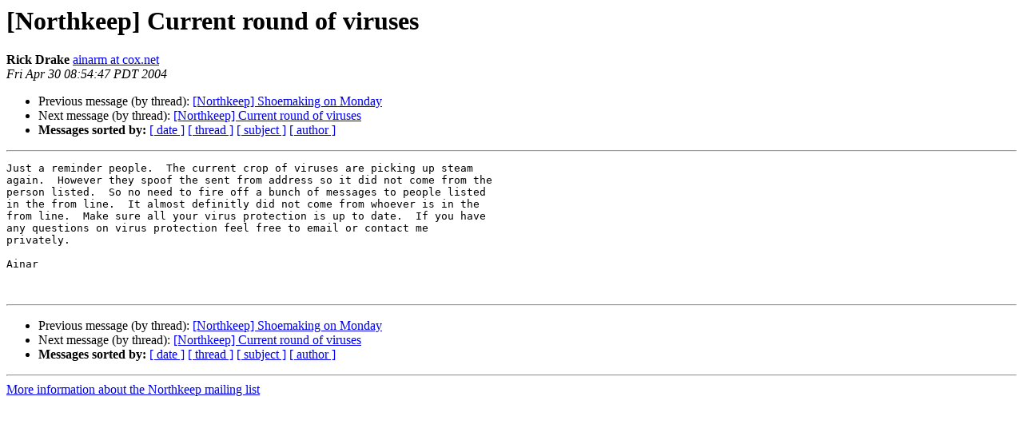

--- FILE ---
content_type: text/html
request_url: http://lists.ansteorra.org/pipermail/northkeep-ansteorra.org/2004-April/116726.html
body_size: 1154
content:
<!DOCTYPE HTML PUBLIC "-//W3C//DTD HTML 4.01 Transitional//EN">
<HTML>
 <HEAD>
   <TITLE> [Northkeep] Current round of viruses
   </TITLE>
   <LINK REL="Index" HREF="index.html" >
   <LINK REL="made" HREF="mailto:northkeep%40lists.ansteorra.org?Subject=Re%3A%20%5BNorthkeep%5D%20Current%20round%20of%20viruses&In-Reply-To=%3C000f01c42ecb%24769c2580%24f0680044%40diablo%3E">
   <META NAME="robots" CONTENT="index,nofollow">
   <style type="text/css">
       pre {
           white-space: pre-wrap;       /* css-2.1, curent FF, Opera, Safari */
           }
   </style>
   <META http-equiv="Content-Type" content="text/html; charset=us-ascii">
   <LINK REL="Previous"  HREF="167262.html">
   <LINK REL="Next"  HREF="167261.html">
 </HEAD>
 <BODY BGCOLOR="#ffffff">
   <H1>[Northkeep] Current round of viruses</H1>
<!--htdig_noindex-->
    <B>Rick Drake</B> 
    <A HREF="mailto:northkeep%40lists.ansteorra.org?Subject=Re%3A%20%5BNorthkeep%5D%20Current%20round%20of%20viruses&In-Reply-To=%3C000f01c42ecb%24769c2580%24f0680044%40diablo%3E"
       TITLE="[Northkeep] Current round of viruses">ainarm at cox.net
       </A><BR>
    <I>Fri Apr 30 08:54:47 PDT 2004</I>
    <P><UL>
        <LI>Previous message (by thread): <A HREF="167262.html">[Northkeep] Shoemaking on Monday
</A></li>
        <LI>Next message (by thread): <A HREF="167261.html">[Northkeep] Current round of viruses
</A></li>
         <LI> <B>Messages sorted by:</B> 
              <a href="date.html#116726">[ date ]</a>
              <a href="thread.html#116726">[ thread ]</a>
              <a href="subject.html#116726">[ subject ]</a>
              <a href="author.html#116726">[ author ]</a>
         </LI>
       </UL>
    <HR>  
<!--/htdig_noindex-->
<!--beginarticle-->
<PRE>Just a reminder people.  The current crop of viruses are picking up steam
again.  However they spoof the sent from address so it did not come from the
person listed.  So no need to fire off a bunch of messages to people listed
in the from line.  It almost definitly did not come from whoever is in the
from line.  Make sure all your virus protection is up to date.  If you have
any questions on virus protection feel free to email or contact me
privately.

Ainar


</PRE>

<!--endarticle-->
<!--htdig_noindex-->
    <HR>
    <P><UL>
        <!--threads-->
	<LI>Previous message (by thread): <A HREF="167262.html">[Northkeep] Shoemaking on Monday
</A></li>
	<LI>Next message (by thread): <A HREF="167261.html">[Northkeep] Current round of viruses
</A></li>
         <LI> <B>Messages sorted by:</B> 
              <a href="date.html#116726">[ date ]</a>
              <a href="thread.html#116726">[ thread ]</a>
              <a href="subject.html#116726">[ subject ]</a>
              <a href="author.html#116726">[ author ]</a>
         </LI>
       </UL>

<hr>
<a href="http://lists.ansteorra.org/listinfo.cgi/northkeep-ansteorra.org">More information about the Northkeep
mailing list</a><br>
<!--/htdig_noindex-->
</body></html>
